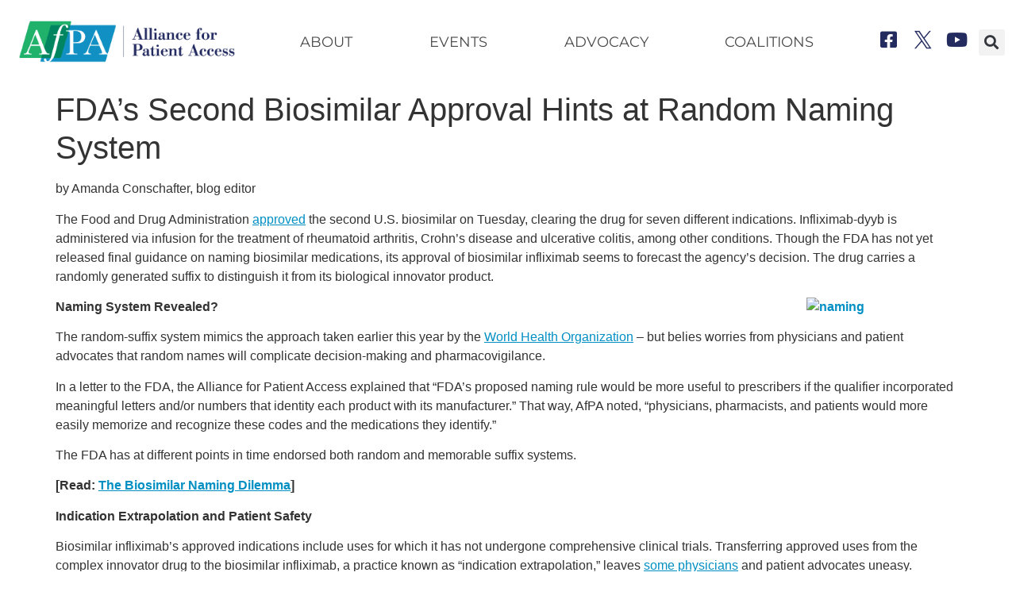

--- FILE ---
content_type: text/html; charset=UTF-8
request_url: https://allianceforpatientaccess.org/fdas-second-biosimilar-approval-hints-at-random-naming-system/
body_size: 18949
content:
<!doctype html>
<html lang="en-US">
<head>
	<meta charset="UTF-8">
	<meta name="viewport" content="width=device-width, initial-scale=1">
	<link rel="profile" href="https://gmpg.org/xfn/11">
	<!-- Google Tag Manager -->
<script type="8727c959392daf18a3269ab9-text/javascript">(function(w,d,s,l,i){w[l]=w[l]||[];w[l].push({'gtm.start':
new Date().getTime(),event:'gtm.js'});var f=d.getElementsByTagName(s)[0],
j=d.createElement(s),dl=l!='dataLayer'?'&l='+l:'';j.async=true;j.src=
'https://www.googletagmanager.com/gtm.js?id='+i+dl;f.parentNode.insertBefore(j,f);
})(window,document,'script','dataLayer','GTM-MF49DQXC');</script>
<!-- End Google Tag Manager -->
	<meta name='robots' content='index, follow, max-image-preview:large, max-snippet:-1, max-video-preview:-1' />

	<!-- This site is optimized with the Yoast SEO plugin v26.5 - https://yoast.com/wordpress/plugins/seo/ -->
	<title>FDA’s Second Biosimilar Approval Hints at Random Naming System - Alliance for Patient Access</title>
	<link rel="canonical" href="https://allianceforpatientaccess.org/fdas-second-biosimilar-approval-hints-at-random-naming-system/" />
	<meta property="og:locale" content="en_US" />
	<meta property="og:type" content="article" />
	<meta property="og:title" content="FDA’s Second Biosimilar Approval Hints at Random Naming System - Alliance for Patient Access" />
	<meta property="og:description" content="The Food and Drug Administration approved the second U.S. biosimilar on Tuesday, clearing the drug for seven different indications." />
	<meta property="og:url" content="https://allianceforpatientaccess.org/fdas-second-biosimilar-approval-hints-at-random-naming-system/" />
	<meta property="og:site_name" content="Alliance for Patient Access" />
	<meta property="article:published_time" content="2016-04-06T21:04:41+00:00" />
	<meta property="og:image" content="http://1yh21u3cjptv3xjder1dco9mx5s-wpengine.netdna-ssl.com/wp-content/uploads/2016/04/Screen-Shot-2016-04-04-at-1.47.57-PM-194x300.png" />
	<meta name="author" content="alliance_c0s5726i" />
	<meta name="twitter:card" content="summary_large_image" />
	<meta name="twitter:label1" content="Written by" />
	<meta name="twitter:data1" content="alliance_c0s5726i" />
	<meta name="twitter:label2" content="Est. reading time" />
	<meta name="twitter:data2" content="3 minutes" />
	<script type="application/ld+json" class="yoast-schema-graph">{"@context":"https://schema.org","@graph":[{"@type":"Article","@id":"https://allianceforpatientaccess.org/fdas-second-biosimilar-approval-hints-at-random-naming-system/#article","isPartOf":{"@id":"https://allianceforpatientaccess.org/fdas-second-biosimilar-approval-hints-at-random-naming-system/"},"author":{"name":"alliance_c0s5726i","@id":"https://allianceforpatientaccess.org/#/schema/person/d49093621da1f5b1f1bdd3fbbc19fe0f"},"headline":"FDA’s Second Biosimilar Approval Hints at Random Naming System","datePublished":"2016-04-06T21:04:41+00:00","mainEntityOfPage":{"@id":"https://allianceforpatientaccess.org/fdas-second-biosimilar-approval-hints-at-random-naming-system/"},"wordCount":511,"commentCount":0,"publisher":{"@id":"https://allianceforpatientaccess.org/#organization"},"image":{"@id":"https://allianceforpatientaccess.org/fdas-second-biosimilar-approval-hints-at-random-naming-system/#primaryimage"},"thumbnailUrl":"http://1yh21u3cjptv3xjder1dco9mx5s-wpengine.netdna-ssl.com/wp-content/uploads/2016/04/Screen-Shot-2016-04-04-at-1.47.57-PM-194x300.png","keywords":["Biologics|Regulatory Issues"],"articleSection":["Blog"],"inLanguage":"en-US","potentialAction":[{"@type":"CommentAction","name":"Comment","target":["https://allianceforpatientaccess.org/fdas-second-biosimilar-approval-hints-at-random-naming-system/#respond"]}]},{"@type":"WebPage","@id":"https://allianceforpatientaccess.org/fdas-second-biosimilar-approval-hints-at-random-naming-system/","url":"https://allianceforpatientaccess.org/fdas-second-biosimilar-approval-hints-at-random-naming-system/","name":"FDA’s Second Biosimilar Approval Hints at Random Naming System - Alliance for Patient Access","isPartOf":{"@id":"https://allianceforpatientaccess.org/#website"},"primaryImageOfPage":{"@id":"https://allianceforpatientaccess.org/fdas-second-biosimilar-approval-hints-at-random-naming-system/#primaryimage"},"image":{"@id":"https://allianceforpatientaccess.org/fdas-second-biosimilar-approval-hints-at-random-naming-system/#primaryimage"},"thumbnailUrl":"http://1yh21u3cjptv3xjder1dco9mx5s-wpengine.netdna-ssl.com/wp-content/uploads/2016/04/Screen-Shot-2016-04-04-at-1.47.57-PM-194x300.png","datePublished":"2016-04-06T21:04:41+00:00","breadcrumb":{"@id":"https://allianceforpatientaccess.org/fdas-second-biosimilar-approval-hints-at-random-naming-system/#breadcrumb"},"inLanguage":"en-US","potentialAction":[{"@type":"ReadAction","target":["https://allianceforpatientaccess.org/fdas-second-biosimilar-approval-hints-at-random-naming-system/"]}]},{"@type":"ImageObject","inLanguage":"en-US","@id":"https://allianceforpatientaccess.org/fdas-second-biosimilar-approval-hints-at-random-naming-system/#primaryimage","url":"http://1yh21u3cjptv3xjder1dco9mx5s-wpengine.netdna-ssl.com/wp-content/uploads/2016/04/Screen-Shot-2016-04-04-at-1.47.57-PM-194x300.png","contentUrl":"http://1yh21u3cjptv3xjder1dco9mx5s-wpengine.netdna-ssl.com/wp-content/uploads/2016/04/Screen-Shot-2016-04-04-at-1.47.57-PM-194x300.png"},{"@type":"BreadcrumbList","@id":"https://allianceforpatientaccess.org/fdas-second-biosimilar-approval-hints-at-random-naming-system/#breadcrumb","itemListElement":[{"@type":"ListItem","position":1,"name":"Home","item":"https://allianceforpatientaccess.org/"},{"@type":"ListItem","position":2,"name":"FDA’s Second Biosimilar Approval Hints at Random Naming System"}]},{"@type":"WebSite","@id":"https://allianceforpatientaccess.org/#website","url":"https://allianceforpatientaccess.org/","name":"Alliance for Patient Access","description":"","publisher":{"@id":"https://allianceforpatientaccess.org/#organization"},"potentialAction":[{"@type":"SearchAction","target":{"@type":"EntryPoint","urlTemplate":"https://allianceforpatientaccess.org/?s={search_term_string}"},"query-input":{"@type":"PropertyValueSpecification","valueRequired":true,"valueName":"search_term_string"}}],"inLanguage":"en-US"},{"@type":"Organization","@id":"https://allianceforpatientaccess.org/#organization","name":"Alliance for Patient Access","url":"https://allianceforpatientaccess.org/","logo":{"@type":"ImageObject","inLanguage":"en-US","@id":"https://allianceforpatientaccess.org/#/schema/logo/image/","url":"https://allianceforpatientaccess.org/wp-content/uploads/2023/04/logo.png","contentUrl":"https://allianceforpatientaccess.org/wp-content/uploads/2023/04/logo.png","width":390,"height":112,"caption":"Alliance for Patient Access"},"image":{"@id":"https://allianceforpatientaccess.org/#/schema/logo/image/"}},{"@type":"Person","@id":"https://allianceforpatientaccess.org/#/schema/person/d49093621da1f5b1f1bdd3fbbc19fe0f","name":"alliance_c0s5726i","image":{"@type":"ImageObject","inLanguage":"en-US","@id":"https://allianceforpatientaccess.org/#/schema/person/image/","url":"https://secure.gravatar.com/avatar/5ab0565d9bf5576e169bc19e95babde494fa33fc0ac666fa35587f94a3704f21?s=96&d=mm&r=g","contentUrl":"https://secure.gravatar.com/avatar/5ab0565d9bf5576e169bc19e95babde494fa33fc0ac666fa35587f94a3704f21?s=96&d=mm&r=g","caption":"alliance_c0s5726i"},"url":"https://allianceforpatientaccess.org/author/alliance_c0s5726i/"}]}</script>
	<!-- / Yoast SEO plugin. -->


<link rel="alternate" type="application/rss+xml" title="Alliance for Patient Access &raquo; Feed" href="https://allianceforpatientaccess.org/feed/" />
<link rel="alternate" type="application/rss+xml" title="Alliance for Patient Access &raquo; Comments Feed" href="https://allianceforpatientaccess.org/comments/feed/" />
<link rel="alternate" type="application/rss+xml" title="Alliance for Patient Access &raquo; FDA’s Second Biosimilar Approval Hints at Random Naming System Comments Feed" href="https://allianceforpatientaccess.org/fdas-second-biosimilar-approval-hints-at-random-naming-system/feed/" />
<link rel="alternate" title="oEmbed (JSON)" type="application/json+oembed" href="https://allianceforpatientaccess.org/wp-json/oembed/1.0/embed?url=https%3A%2F%2Fallianceforpatientaccess.org%2Ffdas-second-biosimilar-approval-hints-at-random-naming-system%2F" />
<link rel="alternate" title="oEmbed (XML)" type="text/xml+oembed" href="https://allianceforpatientaccess.org/wp-json/oembed/1.0/embed?url=https%3A%2F%2Fallianceforpatientaccess.org%2Ffdas-second-biosimilar-approval-hints-at-random-naming-system%2F&#038;format=xml" />
<style id='wp-img-auto-sizes-contain-inline-css'>
img:is([sizes=auto i],[sizes^="auto," i]){contain-intrinsic-size:3000px 1500px}
/*# sourceURL=wp-img-auto-sizes-contain-inline-css */
</style>
<style id='wp-emoji-styles-inline-css'>

	img.wp-smiley, img.emoji {
		display: inline !important;
		border: none !important;
		box-shadow: none !important;
		height: 1em !important;
		width: 1em !important;
		margin: 0 0.07em !important;
		vertical-align: -0.1em !important;
		background: none !important;
		padding: 0 !important;
	}
/*# sourceURL=wp-emoji-styles-inline-css */
</style>
<link rel='stylesheet' id='wp-block-library-css' href='https://allianceforpatientaccess.org/wp-includes/css/dist/block-library/style.min.css?ver=6.9' media='all' />
<style id='global-styles-inline-css'>
:root{--wp--preset--aspect-ratio--square: 1;--wp--preset--aspect-ratio--4-3: 4/3;--wp--preset--aspect-ratio--3-4: 3/4;--wp--preset--aspect-ratio--3-2: 3/2;--wp--preset--aspect-ratio--2-3: 2/3;--wp--preset--aspect-ratio--16-9: 16/9;--wp--preset--aspect-ratio--9-16: 9/16;--wp--preset--color--black: #000000;--wp--preset--color--cyan-bluish-gray: #abb8c3;--wp--preset--color--white: #ffffff;--wp--preset--color--pale-pink: #f78da7;--wp--preset--color--vivid-red: #cf2e2e;--wp--preset--color--luminous-vivid-orange: #ff6900;--wp--preset--color--luminous-vivid-amber: #fcb900;--wp--preset--color--light-green-cyan: #7bdcb5;--wp--preset--color--vivid-green-cyan: #00d084;--wp--preset--color--pale-cyan-blue: #8ed1fc;--wp--preset--color--vivid-cyan-blue: #0693e3;--wp--preset--color--vivid-purple: #9b51e0;--wp--preset--gradient--vivid-cyan-blue-to-vivid-purple: linear-gradient(135deg,rgb(6,147,227) 0%,rgb(155,81,224) 100%);--wp--preset--gradient--light-green-cyan-to-vivid-green-cyan: linear-gradient(135deg,rgb(122,220,180) 0%,rgb(0,208,130) 100%);--wp--preset--gradient--luminous-vivid-amber-to-luminous-vivid-orange: linear-gradient(135deg,rgb(252,185,0) 0%,rgb(255,105,0) 100%);--wp--preset--gradient--luminous-vivid-orange-to-vivid-red: linear-gradient(135deg,rgb(255,105,0) 0%,rgb(207,46,46) 100%);--wp--preset--gradient--very-light-gray-to-cyan-bluish-gray: linear-gradient(135deg,rgb(238,238,238) 0%,rgb(169,184,195) 100%);--wp--preset--gradient--cool-to-warm-spectrum: linear-gradient(135deg,rgb(74,234,220) 0%,rgb(151,120,209) 20%,rgb(207,42,186) 40%,rgb(238,44,130) 60%,rgb(251,105,98) 80%,rgb(254,248,76) 100%);--wp--preset--gradient--blush-light-purple: linear-gradient(135deg,rgb(255,206,236) 0%,rgb(152,150,240) 100%);--wp--preset--gradient--blush-bordeaux: linear-gradient(135deg,rgb(254,205,165) 0%,rgb(254,45,45) 50%,rgb(107,0,62) 100%);--wp--preset--gradient--luminous-dusk: linear-gradient(135deg,rgb(255,203,112) 0%,rgb(199,81,192) 50%,rgb(65,88,208) 100%);--wp--preset--gradient--pale-ocean: linear-gradient(135deg,rgb(255,245,203) 0%,rgb(182,227,212) 50%,rgb(51,167,181) 100%);--wp--preset--gradient--electric-grass: linear-gradient(135deg,rgb(202,248,128) 0%,rgb(113,206,126) 100%);--wp--preset--gradient--midnight: linear-gradient(135deg,rgb(2,3,129) 0%,rgb(40,116,252) 100%);--wp--preset--font-size--small: 13px;--wp--preset--font-size--medium: 20px;--wp--preset--font-size--large: 36px;--wp--preset--font-size--x-large: 42px;--wp--preset--spacing--20: 0.44rem;--wp--preset--spacing--30: 0.67rem;--wp--preset--spacing--40: 1rem;--wp--preset--spacing--50: 1.5rem;--wp--preset--spacing--60: 2.25rem;--wp--preset--spacing--70: 3.38rem;--wp--preset--spacing--80: 5.06rem;--wp--preset--shadow--natural: 6px 6px 9px rgba(0, 0, 0, 0.2);--wp--preset--shadow--deep: 12px 12px 50px rgba(0, 0, 0, 0.4);--wp--preset--shadow--sharp: 6px 6px 0px rgba(0, 0, 0, 0.2);--wp--preset--shadow--outlined: 6px 6px 0px -3px rgb(255, 255, 255), 6px 6px rgb(0, 0, 0);--wp--preset--shadow--crisp: 6px 6px 0px rgb(0, 0, 0);}:root { --wp--style--global--content-size: 800px;--wp--style--global--wide-size: 1200px; }:where(body) { margin: 0; }.wp-site-blocks > .alignleft { float: left; margin-right: 2em; }.wp-site-blocks > .alignright { float: right; margin-left: 2em; }.wp-site-blocks > .aligncenter { justify-content: center; margin-left: auto; margin-right: auto; }:where(.wp-site-blocks) > * { margin-block-start: 24px; margin-block-end: 0; }:where(.wp-site-blocks) > :first-child { margin-block-start: 0; }:where(.wp-site-blocks) > :last-child { margin-block-end: 0; }:root { --wp--style--block-gap: 24px; }:root :where(.is-layout-flow) > :first-child{margin-block-start: 0;}:root :where(.is-layout-flow) > :last-child{margin-block-end: 0;}:root :where(.is-layout-flow) > *{margin-block-start: 24px;margin-block-end: 0;}:root :where(.is-layout-constrained) > :first-child{margin-block-start: 0;}:root :where(.is-layout-constrained) > :last-child{margin-block-end: 0;}:root :where(.is-layout-constrained) > *{margin-block-start: 24px;margin-block-end: 0;}:root :where(.is-layout-flex){gap: 24px;}:root :where(.is-layout-grid){gap: 24px;}.is-layout-flow > .alignleft{float: left;margin-inline-start: 0;margin-inline-end: 2em;}.is-layout-flow > .alignright{float: right;margin-inline-start: 2em;margin-inline-end: 0;}.is-layout-flow > .aligncenter{margin-left: auto !important;margin-right: auto !important;}.is-layout-constrained > .alignleft{float: left;margin-inline-start: 0;margin-inline-end: 2em;}.is-layout-constrained > .alignright{float: right;margin-inline-start: 2em;margin-inline-end: 0;}.is-layout-constrained > .aligncenter{margin-left: auto !important;margin-right: auto !important;}.is-layout-constrained > :where(:not(.alignleft):not(.alignright):not(.alignfull)){max-width: var(--wp--style--global--content-size);margin-left: auto !important;margin-right: auto !important;}.is-layout-constrained > .alignwide{max-width: var(--wp--style--global--wide-size);}body .is-layout-flex{display: flex;}.is-layout-flex{flex-wrap: wrap;align-items: center;}.is-layout-flex > :is(*, div){margin: 0;}body .is-layout-grid{display: grid;}.is-layout-grid > :is(*, div){margin: 0;}body{padding-top: 0px;padding-right: 0px;padding-bottom: 0px;padding-left: 0px;}a:where(:not(.wp-element-button)){text-decoration: underline;}:root :where(.wp-element-button, .wp-block-button__link){background-color: #32373c;border-width: 0;color: #fff;font-family: inherit;font-size: inherit;font-style: inherit;font-weight: inherit;letter-spacing: inherit;line-height: inherit;padding-top: calc(0.667em + 2px);padding-right: calc(1.333em + 2px);padding-bottom: calc(0.667em + 2px);padding-left: calc(1.333em + 2px);text-decoration: none;text-transform: inherit;}.has-black-color{color: var(--wp--preset--color--black) !important;}.has-cyan-bluish-gray-color{color: var(--wp--preset--color--cyan-bluish-gray) !important;}.has-white-color{color: var(--wp--preset--color--white) !important;}.has-pale-pink-color{color: var(--wp--preset--color--pale-pink) !important;}.has-vivid-red-color{color: var(--wp--preset--color--vivid-red) !important;}.has-luminous-vivid-orange-color{color: var(--wp--preset--color--luminous-vivid-orange) !important;}.has-luminous-vivid-amber-color{color: var(--wp--preset--color--luminous-vivid-amber) !important;}.has-light-green-cyan-color{color: var(--wp--preset--color--light-green-cyan) !important;}.has-vivid-green-cyan-color{color: var(--wp--preset--color--vivid-green-cyan) !important;}.has-pale-cyan-blue-color{color: var(--wp--preset--color--pale-cyan-blue) !important;}.has-vivid-cyan-blue-color{color: var(--wp--preset--color--vivid-cyan-blue) !important;}.has-vivid-purple-color{color: var(--wp--preset--color--vivid-purple) !important;}.has-black-background-color{background-color: var(--wp--preset--color--black) !important;}.has-cyan-bluish-gray-background-color{background-color: var(--wp--preset--color--cyan-bluish-gray) !important;}.has-white-background-color{background-color: var(--wp--preset--color--white) !important;}.has-pale-pink-background-color{background-color: var(--wp--preset--color--pale-pink) !important;}.has-vivid-red-background-color{background-color: var(--wp--preset--color--vivid-red) !important;}.has-luminous-vivid-orange-background-color{background-color: var(--wp--preset--color--luminous-vivid-orange) !important;}.has-luminous-vivid-amber-background-color{background-color: var(--wp--preset--color--luminous-vivid-amber) !important;}.has-light-green-cyan-background-color{background-color: var(--wp--preset--color--light-green-cyan) !important;}.has-vivid-green-cyan-background-color{background-color: var(--wp--preset--color--vivid-green-cyan) !important;}.has-pale-cyan-blue-background-color{background-color: var(--wp--preset--color--pale-cyan-blue) !important;}.has-vivid-cyan-blue-background-color{background-color: var(--wp--preset--color--vivid-cyan-blue) !important;}.has-vivid-purple-background-color{background-color: var(--wp--preset--color--vivid-purple) !important;}.has-black-border-color{border-color: var(--wp--preset--color--black) !important;}.has-cyan-bluish-gray-border-color{border-color: var(--wp--preset--color--cyan-bluish-gray) !important;}.has-white-border-color{border-color: var(--wp--preset--color--white) !important;}.has-pale-pink-border-color{border-color: var(--wp--preset--color--pale-pink) !important;}.has-vivid-red-border-color{border-color: var(--wp--preset--color--vivid-red) !important;}.has-luminous-vivid-orange-border-color{border-color: var(--wp--preset--color--luminous-vivid-orange) !important;}.has-luminous-vivid-amber-border-color{border-color: var(--wp--preset--color--luminous-vivid-amber) !important;}.has-light-green-cyan-border-color{border-color: var(--wp--preset--color--light-green-cyan) !important;}.has-vivid-green-cyan-border-color{border-color: var(--wp--preset--color--vivid-green-cyan) !important;}.has-pale-cyan-blue-border-color{border-color: var(--wp--preset--color--pale-cyan-blue) !important;}.has-vivid-cyan-blue-border-color{border-color: var(--wp--preset--color--vivid-cyan-blue) !important;}.has-vivid-purple-border-color{border-color: var(--wp--preset--color--vivid-purple) !important;}.has-vivid-cyan-blue-to-vivid-purple-gradient-background{background: var(--wp--preset--gradient--vivid-cyan-blue-to-vivid-purple) !important;}.has-light-green-cyan-to-vivid-green-cyan-gradient-background{background: var(--wp--preset--gradient--light-green-cyan-to-vivid-green-cyan) !important;}.has-luminous-vivid-amber-to-luminous-vivid-orange-gradient-background{background: var(--wp--preset--gradient--luminous-vivid-amber-to-luminous-vivid-orange) !important;}.has-luminous-vivid-orange-to-vivid-red-gradient-background{background: var(--wp--preset--gradient--luminous-vivid-orange-to-vivid-red) !important;}.has-very-light-gray-to-cyan-bluish-gray-gradient-background{background: var(--wp--preset--gradient--very-light-gray-to-cyan-bluish-gray) !important;}.has-cool-to-warm-spectrum-gradient-background{background: var(--wp--preset--gradient--cool-to-warm-spectrum) !important;}.has-blush-light-purple-gradient-background{background: var(--wp--preset--gradient--blush-light-purple) !important;}.has-blush-bordeaux-gradient-background{background: var(--wp--preset--gradient--blush-bordeaux) !important;}.has-luminous-dusk-gradient-background{background: var(--wp--preset--gradient--luminous-dusk) !important;}.has-pale-ocean-gradient-background{background: var(--wp--preset--gradient--pale-ocean) !important;}.has-electric-grass-gradient-background{background: var(--wp--preset--gradient--electric-grass) !important;}.has-midnight-gradient-background{background: var(--wp--preset--gradient--midnight) !important;}.has-small-font-size{font-size: var(--wp--preset--font-size--small) !important;}.has-medium-font-size{font-size: var(--wp--preset--font-size--medium) !important;}.has-large-font-size{font-size: var(--wp--preset--font-size--large) !important;}.has-x-large-font-size{font-size: var(--wp--preset--font-size--x-large) !important;}
/*# sourceURL=global-styles-inline-css */
</style>

<link rel='stylesheet' id='hello-elementor-css' href='https://allianceforpatientaccess.org/wp-content/themes/hello-elementor/assets/css/reset.css?ver=3.4.5' media='all' />
<link rel='stylesheet' id='hello-elementor-theme-style-css' href='https://allianceforpatientaccess.org/wp-content/themes/hello-elementor/assets/css/theme.css?ver=3.4.5' media='all' />
<link rel='stylesheet' id='hello-elementor-header-footer-css' href='https://allianceforpatientaccess.org/wp-content/themes/hello-elementor/assets/css/header-footer.css?ver=3.4.5' media='all' />
<link rel='stylesheet' id='elementor-frontend-css' href='https://allianceforpatientaccess.org/wp-content/plugins/elementor/assets/css/frontend.min.css?ver=3.31.5' media='all' />
<link rel='stylesheet' id='elementor-post-4-css' href='https://allianceforpatientaccess.org/wp-content/uploads/elementor/css/post-4.css?ver=1766348662' media='all' />
<link rel='stylesheet' id='widget-image-css' href='https://allianceforpatientaccess.org/wp-content/plugins/elementor/assets/css/widget-image.min.css?ver=3.31.5' media='all' />
<link rel='stylesheet' id='widget-nav-menu-css' href='https://allianceforpatientaccess.org/wp-content/plugins/elementor-pro/assets/css/widget-nav-menu.min.css?ver=3.30.1' media='all' />
<link rel='stylesheet' id='widget-social-icons-css' href='https://allianceforpatientaccess.org/wp-content/plugins/elementor/assets/css/widget-social-icons.min.css?ver=3.31.5' media='all' />
<link rel='stylesheet' id='e-apple-webkit-css' href='https://allianceforpatientaccess.org/wp-content/plugins/elementor/assets/css/conditionals/apple-webkit.min.css?ver=3.31.5' media='all' />
<link rel='stylesheet' id='widget-search-form-css' href='https://allianceforpatientaccess.org/wp-content/plugins/elementor-pro/assets/css/widget-search-form.min.css?ver=3.30.1' media='all' />
<link rel='stylesheet' id='elementor-icons-shared-0-css' href='https://allianceforpatientaccess.org/wp-content/plugins/elementor/assets/lib/font-awesome/css/fontawesome.min.css?ver=5.15.3' media='all' />
<link rel='stylesheet' id='elementor-icons-fa-solid-css' href='https://allianceforpatientaccess.org/wp-content/plugins/elementor/assets/lib/font-awesome/css/solid.min.css?ver=5.15.3' media='all' />
<link rel='stylesheet' id='elementor-icons-css' href='https://allianceforpatientaccess.org/wp-content/plugins/elementor/assets/lib/eicons/css/elementor-icons.min.css?ver=5.43.0' media='all' />
<link rel='stylesheet' id='elementor-post-202-css' href='https://allianceforpatientaccess.org/wp-content/uploads/elementor/css/post-202.css?ver=1766348662' media='all' />
<link rel='stylesheet' id='elementor-post-233-css' href='https://allianceforpatientaccess.org/wp-content/uploads/elementor/css/post-233.css?ver=1766348662' media='all' />
<link rel='stylesheet' id='hello-elementor-child-style-css' href='https://allianceforpatientaccess.org/wp-content/themes/hello-theme-child-master/style.css?ver=1.0.0' media='all' />
<link rel='stylesheet' id='elementor-gf-local-montserrat-css' href='https://allianceforpatientaccess.org/wp-content/uploads/elementor/google-fonts/css/montserrat.css?ver=1750099176' media='all' />
<link rel='stylesheet' id='elementor-icons-fa-brands-css' href='https://allianceforpatientaccess.org/wp-content/plugins/elementor/assets/lib/font-awesome/css/brands.min.css?ver=5.15.3' media='all' />
<link rel='stylesheet' id='elementor-icons-twitter_x-css' href='https://allianceforpatientaccess.org/wp-content/uploads/elementor/custom-icons/twitter_x/css/twitter_x.css?ver=1.0.0' media='all' />
<script src="https://allianceforpatientaccess.org/wp-includes/js/jquery/jquery.min.js?ver=3.7.1" id="jquery-core-js" type="8727c959392daf18a3269ab9-text/javascript"></script>
<script src="https://allianceforpatientaccess.org/wp-includes/js/jquery/jquery-migrate.min.js?ver=3.4.1" id="jquery-migrate-js" type="8727c959392daf18a3269ab9-text/javascript"></script>
<link rel="https://api.w.org/" href="https://allianceforpatientaccess.org/wp-json/" /><link rel="alternate" title="JSON" type="application/json" href="https://allianceforpatientaccess.org/wp-json/wp/v2/posts/3935" /><link rel="EditURI" type="application/rsd+xml" title="RSD" href="https://allianceforpatientaccess.org/xmlrpc.php?rsd" />
<meta name="generator" content="WordPress 6.9" />
<link rel='shortlink' href='https://allianceforpatientaccess.org/?p=3935' />
<meta name="description" content="The Food and Drug Administration approved the second U.S. biosimilar on Tuesday, clearing the drug for seven different indications.">
<meta name="generator" content="Elementor 3.31.5; features: additional_custom_breakpoints, e_element_cache; settings: css_print_method-external, google_font-enabled, font_display-swap">
<!-- Google tag (gtag.js) --> <script async src=https://www.googletagmanager.com/gtag/js?id=G-TJGX9RPLLL type="8727c959392daf18a3269ab9-text/javascript"></script> <script type="8727c959392daf18a3269ab9-text/javascript"> window.dataLayer = window.dataLayer || []; function gtag(){dataLayer.push(arguments);} gtag('js', new Date()); gtag('config', 'G-TJGX9RPLLL'); </script>
			<style>
				.e-con.e-parent:nth-of-type(n+4):not(.e-lazyloaded):not(.e-no-lazyload),
				.e-con.e-parent:nth-of-type(n+4):not(.e-lazyloaded):not(.e-no-lazyload) * {
					background-image: none !important;
				}
				@media screen and (max-height: 1024px) {
					.e-con.e-parent:nth-of-type(n+3):not(.e-lazyloaded):not(.e-no-lazyload),
					.e-con.e-parent:nth-of-type(n+3):not(.e-lazyloaded):not(.e-no-lazyload) * {
						background-image: none !important;
					}
				}
				@media screen and (max-height: 640px) {
					.e-con.e-parent:nth-of-type(n+2):not(.e-lazyloaded):not(.e-no-lazyload),
					.e-con.e-parent:nth-of-type(n+2):not(.e-lazyloaded):not(.e-no-lazyload) * {
						background-image: none !important;
					}
				}
			</style>
			<link rel="icon" href="https://allianceforpatientaccess.org/wp-content/uploads/2023/04/favicon-32x32-1.png" sizes="32x32" />
<link rel="icon" href="https://allianceforpatientaccess.org/wp-content/uploads/2023/04/favicon-32x32-1.png" sizes="192x192" />
<link rel="apple-touch-icon" href="https://allianceforpatientaccess.org/wp-content/uploads/2023/04/favicon-32x32-1.png" />
<meta name="msapplication-TileImage" content="https://allianceforpatientaccess.org/wp-content/uploads/2023/04/favicon-32x32-1.png" />
		<style id="wp-custom-css">
			.home_slider .elementor--v-position-middle .swiper-slide-inner {
    align-items: end;
}
.home_slider .elementor--h-position-center .swiper-slide-inner {
    justify-content: flex-start;
}
.home_slider a.elementor-button{
	background: #0390c4 !important;
    border-radius: 5px
}
.elementor-location-footer{
	-webkit-clip-path: polygon(0 100px,100% 0,100% 100%,0 100%);
    clip-path: polygon(0 100px,100% 0,100% 100%,0 100%);
    margin-top: -100px;
}
.resource-wrap{
	  display: flex;
    justify-content: center;
	flex-wrap: wrap;
}
.resource-wrap .item{
	width: 350px;
	margin: 10px;
    background: #fff;
}
.resource-wrap .item>div{
	padding: 10px;
}
.resource-actions{
	text-align: center;
	    margin-top: 25px;
}
.resource-actions>button{
	margin: 0 20px;
	background:#008fc3;
	border-color: #008fc3;
	color: #fff;
}
.elementor-nav-menu__align-justify .elementor-nav-menu--layout-horizontal .elementor-nav-menu>li>a {
    font-size: 1.125rem;
    font-weight: inherit;
    color: #4a4a4a;
	    text-transform: uppercase;

}
.elementor-widget-nav-menu .elementor-nav-menu--main .elementor-item.elementor-item-active{
	color: #4a4a4a;
}
.elementor-widget-nav-menu .elementor-nav-menu--main .elementor-item:hover{
	color: #4a4a4a;
}
.content {
    color: #242b5f;
}
.img, .lazy{
	filter: blur(100px);
	transition: 0.1s linear;
}
.elementor-editor-active img, .elementor-editor-active .lazy, img.loaded, .lazy.loaded, img.unlazy{
	filter: unset;
}
.home_slider .elementor-widget-image .elementor-widget-container{
	overflow: hidden;
}
.home_slider .elementor-widget-container>img{
	min-width: 114%;
	margin-left: -7%
}
.my-5 {
    margin-top: 1.25rem;
    margin-bottom: 1.25rem;
}
.my-5>p{
	margin:0;
}
.post-policy-wrapper{
padding-left: 25px;
}
.post-policy-wrapper .tab>span{
	font-size: 1.3em;
	padding-right: 10px;
	font-weight: 600;
  color: rgb(40, 47, 93);
  cursor: pointer;
}
.post-policy-wrapper .results{
	margin-top: 10px;
}
.post-policy-wrapper .results .item{
	margin-bottom: 15px;
}
.post-policy-wrapper .results .item h6{
	padding: 10px 0;
	margin: 0;
}
		</style>
		<link rel='stylesheet' id='yikes-inc-easy-mailchimp-public-styles-css' href='https://allianceforpatientaccess.org/wp-content/plugins/yikes-inc-easy-mailchimp-extender/public/css/yikes-inc-easy-mailchimp-extender-public.min.css?ver=6.9' media='all' />
</head>
<body class="wp-singular post-template-default single single-post postid-3935 single-format-standard wp-custom-logo wp-embed-responsive wp-theme-hello-elementor wp-child-theme-hello-theme-child-master hello-elementor-default elementor-default elementor-kit-4">


<a class="skip-link screen-reader-text" href="#content">Skip to content</a>

		<div data-elementor-type="header" data-elementor-id="202" class="elementor elementor-202 elementor-location-header" data-elementor-post-type="elementor_library">
					<section class="elementor-section elementor-top-section elementor-element elementor-element-d00c438 elementor-section-content-middle elementor-hidden-tablet elementor-hidden-mobile elementor-section-boxed elementor-section-height-default elementor-section-height-default" data-id="d00c438" data-element_type="section">
						<div class="elementor-container elementor-column-gap-default">
					<div class="elementor-column elementor-col-33 elementor-top-column elementor-element elementor-element-b602322" data-id="b602322" data-element_type="column">
			<div class="elementor-widget-wrap elementor-element-populated">
						<div class="elementor-element elementor-element-3100816 elementor-widget elementor-widget-theme-site-logo elementor-widget-image" data-id="3100816" data-element_type="widget" data-widget_type="theme-site-logo.default">
				<div class="elementor-widget-container">
											<a href="https://allianceforpatientaccess.org">
			<img width="390" height="112" src="https://allianceforpatientaccess.org/wp-content/uploads/2023/04/logo.png" class="attachment-full size-full wp-image-19" alt="" srcset="https://allianceforpatientaccess.org/wp-content/uploads/2023/04/logo.png 390w, https://allianceforpatientaccess.org/wp-content/uploads/2023/04/logo-300x86.png 300w" sizes="(max-width: 390px) 100vw, 390px" />				</a>
											</div>
				</div>
					</div>
		</div>
				<div class="elementor-column elementor-col-33 elementor-top-column elementor-element elementor-element-07886a4" data-id="07886a4" data-element_type="column">
			<div class="elementor-widget-wrap elementor-element-populated">
						<div class="elementor-element elementor-element-d1acdeb elementor-nav-menu__align-justify elementor-nav-menu--stretch elementor-nav-menu__text-align-center elementor-nav-menu--dropdown-tablet elementor-nav-menu--toggle elementor-nav-menu--burger elementor-widget elementor-widget-nav-menu" data-id="d1acdeb" data-element_type="widget" data-settings="{&quot;full_width&quot;:&quot;stretch&quot;,&quot;layout&quot;:&quot;horizontal&quot;,&quot;submenu_icon&quot;:{&quot;value&quot;:&quot;&lt;i class=\&quot;fas fa-caret-down\&quot;&gt;&lt;\/i&gt;&quot;,&quot;library&quot;:&quot;fa-solid&quot;},&quot;toggle&quot;:&quot;burger&quot;}" data-widget_type="nav-menu.default">
				<div class="elementor-widget-container">
								<nav aria-label="Menu" class="elementor-nav-menu--main elementor-nav-menu__container elementor-nav-menu--layout-horizontal e--pointer-none">
				<ul id="menu-1-d1acdeb" class="elementor-nav-menu"><li class="menu-item menu-item-type-post_type menu-item-object-page menu-item-53"><a href="https://allianceforpatientaccess.org/about/" class="elementor-item">About</a></li>
<li class="menu-item menu-item-type-post_type menu-item-object-page menu-item-52"><a href="https://allianceforpatientaccess.org/events/" class="elementor-item">Events</a></li>
<li class="menu-item menu-item-type-post_type menu-item-object-page menu-item-51"><a href="https://allianceforpatientaccess.org/advocacy/" class="elementor-item">Advocacy</a></li>
<li class="menu-item menu-item-type-post_type menu-item-object-page menu-item-50"><a href="https://allianceforpatientaccess.org/coalitions/" class="elementor-item">Coalitions</a></li>
</ul>			</nav>
					<div class="elementor-menu-toggle" role="button" tabindex="0" aria-label="Menu Toggle" aria-expanded="false">
			<i aria-hidden="true" role="presentation" class="elementor-menu-toggle__icon--open eicon-menu-bar"></i><i aria-hidden="true" role="presentation" class="elementor-menu-toggle__icon--close eicon-close"></i>		</div>
					<nav class="elementor-nav-menu--dropdown elementor-nav-menu__container" aria-hidden="true">
				<ul id="menu-2-d1acdeb" class="elementor-nav-menu"><li class="menu-item menu-item-type-post_type menu-item-object-page menu-item-53"><a href="https://allianceforpatientaccess.org/about/" class="elementor-item" tabindex="-1">About</a></li>
<li class="menu-item menu-item-type-post_type menu-item-object-page menu-item-52"><a href="https://allianceforpatientaccess.org/events/" class="elementor-item" tabindex="-1">Events</a></li>
<li class="menu-item menu-item-type-post_type menu-item-object-page menu-item-51"><a href="https://allianceforpatientaccess.org/advocacy/" class="elementor-item" tabindex="-1">Advocacy</a></li>
<li class="menu-item menu-item-type-post_type menu-item-object-page menu-item-50"><a href="https://allianceforpatientaccess.org/coalitions/" class="elementor-item" tabindex="-1">Coalitions</a></li>
</ul>			</nav>
						</div>
				</div>
					</div>
		</div>
				<div class="elementor-column elementor-col-33 elementor-top-column elementor-element elementor-element-7a87e6f" data-id="7a87e6f" data-element_type="column">
			<div class="elementor-widget-wrap elementor-element-populated">
						<div class="elementor-element elementor-element-293d48d elementor-shape-square elementor-widget__width-auto elementor-grid-0 elementor-widget elementor-widget-social-icons" data-id="293d48d" data-element_type="widget" data-widget_type="social-icons.default">
				<div class="elementor-widget-container">
							<div class="elementor-social-icons-wrapper elementor-grid" role="list">
							<span class="elementor-grid-item" role="listitem">
					<a class="elementor-icon elementor-social-icon elementor-social-icon-facebook-square elementor-repeater-item-49a4737" href="https://facebook.com/patientaccess" target="_blank">
						<span class="elementor-screen-only">Facebook-square</span>
						<i class="fab fa-facebook-square"></i>					</a>
				</span>
							<span class="elementor-grid-item" role="listitem">
					<a class="elementor-icon elementor-social-icon elementor-social-icon-icon-twitter-x elementor-repeater-item-db8ea97" href="https://x.com/patientaccess" target="_blank">
						<span class="elementor-screen-only">Icon-twitter-x</span>
						<i class="icon icon-twitter-x"></i>					</a>
				</span>
							<span class="elementor-grid-item" role="listitem">
					<a class="elementor-icon elementor-social-icon elementor-social-icon-youtube elementor-repeater-item-bfe2045" href="https://www.youtube.com/channel/UCnFUTFIj5E8jMNbmkZbiRMw" target="_blank">
						<span class="elementor-screen-only">Youtube</span>
						<i class="fab fa-youtube"></i>					</a>
				</span>
					</div>
						</div>
				</div>
				<div class="elementor-element elementor-element-aa0713b elementor-search-form--skin-full_screen elementor-widget__width-auto elementor-widget elementor-widget-search-form" data-id="aa0713b" data-element_type="widget" data-settings="{&quot;skin&quot;:&quot;full_screen&quot;}" data-widget_type="search-form.default">
				<div class="elementor-widget-container">
							<search role="search">
			<form class="elementor-search-form" action="https://allianceforpatientaccess.org" method="get">
												<div class="elementor-search-form__toggle" role="button" tabindex="0" aria-label="Search">
					<i aria-hidden="true" class="fas fa-search"></i>				</div>
								<div class="elementor-search-form__container">
					<label class="elementor-screen-only" for="elementor-search-form-aa0713b">Search</label>

					
					<input id="elementor-search-form-aa0713b" placeholder="Search..." class="elementor-search-form__input" type="search" name="s" value="">
					
					
										<div class="dialog-lightbox-close-button dialog-close-button" role="button" tabindex="0" aria-label="Close this search box.">
						<i aria-hidden="true" class="eicon-close"></i>					</div>
									</div>
			</form>
		</search>
						</div>
				</div>
					</div>
		</div>
					</div>
		</section>
				<section class="elementor-section elementor-top-section elementor-element elementor-element-ad47fb6 elementor-section-content-middle elementor-hidden-desktop elementor-section-boxed elementor-section-height-default elementor-section-height-default" data-id="ad47fb6" data-element_type="section">
						<div class="elementor-container elementor-column-gap-default">
					<div class="elementor-column elementor-col-50 elementor-top-column elementor-element elementor-element-7e68abe" data-id="7e68abe" data-element_type="column">
			<div class="elementor-widget-wrap elementor-element-populated">
						<div class="elementor-element elementor-element-84dd936 elementor-nav-menu__align-justify elementor-nav-menu--stretch elementor-nav-menu__text-align-center elementor-nav-menu--dropdown-tablet elementor-nav-menu--toggle elementor-nav-menu--burger elementor-widget elementor-widget-nav-menu" data-id="84dd936" data-element_type="widget" data-settings="{&quot;full_width&quot;:&quot;stretch&quot;,&quot;layout&quot;:&quot;horizontal&quot;,&quot;submenu_icon&quot;:{&quot;value&quot;:&quot;&lt;i class=\&quot;fas fa-caret-down\&quot;&gt;&lt;\/i&gt;&quot;,&quot;library&quot;:&quot;fa-solid&quot;},&quot;toggle&quot;:&quot;burger&quot;}" data-widget_type="nav-menu.default">
				<div class="elementor-widget-container">
								<nav aria-label="Menu" class="elementor-nav-menu--main elementor-nav-menu__container elementor-nav-menu--layout-horizontal e--pointer-none">
				<ul id="menu-1-84dd936" class="elementor-nav-menu"><li class="menu-item menu-item-type-post_type menu-item-object-page menu-item-53"><a href="https://allianceforpatientaccess.org/about/" class="elementor-item">About</a></li>
<li class="menu-item menu-item-type-post_type menu-item-object-page menu-item-52"><a href="https://allianceforpatientaccess.org/events/" class="elementor-item">Events</a></li>
<li class="menu-item menu-item-type-post_type menu-item-object-page menu-item-51"><a href="https://allianceforpatientaccess.org/advocacy/" class="elementor-item">Advocacy</a></li>
<li class="menu-item menu-item-type-post_type menu-item-object-page menu-item-50"><a href="https://allianceforpatientaccess.org/coalitions/" class="elementor-item">Coalitions</a></li>
</ul>			</nav>
					<div class="elementor-menu-toggle" role="button" tabindex="0" aria-label="Menu Toggle" aria-expanded="false">
			<i aria-hidden="true" role="presentation" class="elementor-menu-toggle__icon--open eicon-menu-bar"></i><i aria-hidden="true" role="presentation" class="elementor-menu-toggle__icon--close eicon-close"></i>		</div>
					<nav class="elementor-nav-menu--dropdown elementor-nav-menu__container" aria-hidden="true">
				<ul id="menu-2-84dd936" class="elementor-nav-menu"><li class="menu-item menu-item-type-post_type menu-item-object-page menu-item-53"><a href="https://allianceforpatientaccess.org/about/" class="elementor-item" tabindex="-1">About</a></li>
<li class="menu-item menu-item-type-post_type menu-item-object-page menu-item-52"><a href="https://allianceforpatientaccess.org/events/" class="elementor-item" tabindex="-1">Events</a></li>
<li class="menu-item menu-item-type-post_type menu-item-object-page menu-item-51"><a href="https://allianceforpatientaccess.org/advocacy/" class="elementor-item" tabindex="-1">Advocacy</a></li>
<li class="menu-item menu-item-type-post_type menu-item-object-page menu-item-50"><a href="https://allianceforpatientaccess.org/coalitions/" class="elementor-item" tabindex="-1">Coalitions</a></li>
</ul>			</nav>
						</div>
				</div>
					</div>
		</div>
				<div class="elementor-column elementor-col-50 elementor-top-column elementor-element elementor-element-c0f9b77" data-id="c0f9b77" data-element_type="column">
			<div class="elementor-widget-wrap elementor-element-populated">
						<div class="elementor-element elementor-element-4dcfce4 elementor-widget elementor-widget-theme-site-logo elementor-widget-image" data-id="4dcfce4" data-element_type="widget" data-widget_type="theme-site-logo.default">
				<div class="elementor-widget-container">
											<a href="https://allianceforpatientaccess.org">
			<img width="390" height="112" src="https://allianceforpatientaccess.org/wp-content/uploads/2023/04/logo.png" class="attachment-full size-full wp-image-19" alt="" srcset="https://allianceforpatientaccess.org/wp-content/uploads/2023/04/logo.png 390w, https://allianceforpatientaccess.org/wp-content/uploads/2023/04/logo-300x86.png 300w" sizes="(max-width: 390px) 100vw, 390px" />				</a>
											</div>
				</div>
					</div>
		</div>
					</div>
		</section>
				</div>
		
<main id="content" class="site-main post-3935 post type-post status-publish format-standard hentry category-blog tag-biologicsregulatory-issues" style="margin-bottom: 100px;">
		<header class="page-header">
		<h1 class="entry-title">FDA’s Second Biosimilar Approval Hints at Random Naming System</h1>	</header>
		<div class="page-content" style="min-height: 200px;">
		<p>by Amanda Conschafter, blog editor</p>
<p>The Food and Drug Administration <a href="http://www.fda.gov/NewsEvents/Newsroom/PressAnnouncements/ucm494227.htm">approved</a> the second U.S. biosimilar on Tuesday, clearing the drug for seven different indications. Infliximab-dyyb is administered via infusion for the treatment of rheumatoid arthritis, Crohn’s disease and ulcerative colitis, among other conditions. Though the FDA has not yet released final guidance on naming biosimilar medications, its approval of biosimilar infliximab seems to forecast the agency’s decision. The drug carries a randomly generated suffix to distinguish it from its biological innovator product.</p>
<p><strong>Naming System Revealed?<a href="https://allianceforpatientaccess.org/afpa_040416_infographic_biosimilar_medicine_names_007/" rel="attachment wp-att-1718"><img fetchpriority="high" decoding="async" class="alignright size-medium wp-image-1718" src="http://1yh21u3cjptv3xjder1dco9mx5s-wpengine.netdna-ssl.com/wp-content/uploads/2016/04/Screen-Shot-2016-04-04-at-1.47.57-PM-194x300.png" sizes="(max-width: 194px) 100vw, 194px" srcset="https://1yh21u3cjptv3xjder1dco9mx5s-wpengine.netdna-ssl.com/wp-content/uploads/2016/04/Screen-Shot-2016-04-04-at-1.47.57-PM-194x300.png 194w, https://1yh21u3cjptv3xjder1dco9mx5s-wpengine.netdna-ssl.com/wp-content/uploads/2016/04/Screen-Shot-2016-04-04-at-1.47.57-PM.png 558w" alt="naming" width="194" height="300" /></a></strong></p>
<p>The random-suffix system mimics the approach taken earlier this year by the <a href="https://allianceforpatientaccess.org/world-health-organization-finalizes-distinct-naming-scheme-for-biological-medicines/">World Health Organization</a> – but belies worries from physicians and patient advocates that random names will complicate decision-making and pharmacovigilance.</p>
<p>In a letter to the FDA, the Alliance for Patient Access explained that “FDA’s proposed naming rule would be more useful to prescribers if the qualifier incorporated meaningful letters and/or numbers that identity each product with its manufacturer.” That way, AfPA noted, “physicians, pharmacists, and patients would more easily memorize and recognize these codes and the medications they identify.”</p>
<p>The FDA has at different points in time endorsed both random and memorable suffix systems.</p>
<p><strong>[Read: </strong><a href="https://allianceforpatientaccess.org/the-biosimilar-naming-dilemma/"><strong>The Biosimilar Naming Dilemma</strong></a><strong>]</strong></p>
<p><strong>Indication Extrapolation and Patient Safety</strong></p>
<p>Biosimilar infliximab’s approved indications include uses for which it has not undergone comprehensive clinical trials. Transferring approved uses from the complex innovator drug to the biosimilar infliximab, a practice known as “indication extrapolation,” leaves <a href="https://allianceforpatientaccess.org/fda-advisory-committees-infliximab-vote-raises-patient-safety-concerns/">some physicians</a> and patient advocates uneasy. Biological drugs treat vastly different disease states and patient groups, some of which carry a higher risk of an immune system response. Approving medical therapies to treat these diseases without full testing may exacerbate the risks.</p>
<p>Europe and Canada, where infliximab biosimilars are already on the market, have differed in their willingness to tolerate these risks. The European Medicines Agency granted full extrapolation for biosimilar infliximab, while Health Canada <a href="http://www.law360.com/articles/756750/fda-panel-oks-celltrion-biosimilar-of-janssen-s-remicade">declined to extrapolate</a> an approved use for inflammatory bowel diseases. Canadian regulators <a href="http://www.hc-sc.gc.ca/dhp-mps/prodpharma/sbd-smd/drug-med/sbd_smd_2014_inflectra_159493-eng.php">cited</a> concerns about the clinical impact of structural differences between the biologic and the follow-on biosimilar.</p>
<p>The FDA has applied full extrapolation for biosimilar infliximab. And in keeping with its <a href="https://allianceforpatientaccess.org/fdas-draft-biosimilar-labeling-guidance-falls-short-on-patient-safety-measures/">recent draft guidance</a> on labeling, the <a href="http://www.accessdata.fda.gov/drugsatfda_docs/label/2016/125544s000lbl.pdf">prescribing information</a> for biosimilar infliximab provides clinical testing data from the innovator product, not the biosimilar itself.</p>
<p>Of the infliximab biosimilar’s approval, FDA’s Janet Woodcock, MD, said in a statement that, “Patients and the health care community can be confident that biosimilar products are high quality and meet the agency’s rigorous scientific standards.”  Meanwhile, leadership from the innovator company <a href="http://www.fiercebiotech.com/story/celltrion-pfizer-win-fda-ok-biosimilar-its-blockbuster-remicade/2016-04-05">noted</a>that the approval did not suggest interchangeability between the biosimilar and the biologic. Johnson &amp; Johnson’s Chief Biotechnology Officer Jay Siegel explained that interchangeability required “a manufacturer [to] demonstrate that the biosimilar is expected to produce the same clinical result as the reference product in any given patient” and to demonstrate that “the risk of alternating or switching between the reference product and biosimilar is no greater than the risk of using the reference product.”</p>
		<div class="post-tags">
			<span class="tag-links">Tagged <a href="https://allianceforpatientaccess.org/tag/biologicsregulatory-issues/" rel="tag">Biologics|Regulatory Issues</a></span>		</div>
			</div>

	<section id="comments" class="comments-area">

	
		<div id="respond" class="comment-respond">
		<h2 id="reply-title" class="comment-reply-title">Leave a Reply <small><a rel="nofollow" id="cancel-comment-reply-link" href="/fdas-second-biosimilar-approval-hints-at-random-naming-system/#respond" style="display:none;">Cancel reply</a></small></h2><form action="https://allianceforpatientaccess.org/wp-comments-post.php" method="post" id="commentform" class="comment-form"><p class="comment-notes"><span id="email-notes">Your email address will not be published.</span> <span class="required-field-message">Required fields are marked <span class="required">*</span></span></p><p class="comment-form-comment"><label for="comment">Comment <span class="required">*</span></label> <textarea id="comment" name="comment" cols="45" rows="8" maxlength="65525" required></textarea></p><p class="comment-form-author"><label for="author">Name <span class="required">*</span></label> <input id="author" name="author" type="text" value="" size="30" maxlength="245" autocomplete="name" required /></p>
<p class="comment-form-email"><label for="email">Email <span class="required">*</span></label> <input id="email" name="email" type="email" value="" size="30" maxlength="100" aria-describedby="email-notes" autocomplete="email" required /></p>
<p class="comment-form-url"><label for="url">Website</label> <input id="url" name="url" type="url" value="" size="30" maxlength="200" autocomplete="url" /></p>
<p class="comment-form-cookies-consent"><input id="wp-comment-cookies-consent" name="wp-comment-cookies-consent" type="checkbox" value="yes" /> <label for="wp-comment-cookies-consent">Save my name, email, and website in this browser for the next time I comment.</label></p>
<p class="form-submit"><input name="submit" type="submit" id="submit" class="submit" value="Post Comment" /> <input type='hidden' name='comment_post_ID' value='3935' id='comment_post_ID' />
<input type='hidden' name='comment_parent' id='comment_parent' value='0' />
</p></form>	</div><!-- #respond -->
	
</section>
</main>

<script src="https://cdn.jsdelivr.net/npm/lazyload@2.0.0-rc.2/lazyload.js" type="8727c959392daf18a3269ab9-text/javascript"></script>
<!-- https://github.com/tuupola/lazyload for additional configurations -->
<script type="8727c959392daf18a3269ab9-text/javascript">lazyload();</script>
		<div data-elementor-type="footer" data-elementor-id="233" class="elementor elementor-233 elementor-location-footer" data-elementor-post-type="elementor_library">
					<section class="elementor-section elementor-top-section elementor-element elementor-element-33cc06b elementor-section-full_width elementor-section-height-default elementor-section-height-default" data-id="33cc06b" data-element_type="section" data-settings="{&quot;background_background&quot;:&quot;classic&quot;}">
						<div class="elementor-container elementor-column-gap-default">
					<div class="elementor-column elementor-col-50 elementor-top-column elementor-element elementor-element-8e70a4b" data-id="8e70a4b" data-element_type="column">
			<div class="elementor-widget-wrap elementor-element-populated">
						<div class="elementor-element elementor-element-8a239d4 elementor-nav-menu--dropdown-none elementor-widget elementor-widget-nav-menu" data-id="8a239d4" data-element_type="widget" data-settings="{&quot;layout&quot;:&quot;vertical&quot;,&quot;submenu_icon&quot;:{&quot;value&quot;:&quot;&lt;i class=\&quot;fas fa-caret-down\&quot;&gt;&lt;\/i&gt;&quot;,&quot;library&quot;:&quot;fa-solid&quot;}}" data-widget_type="nav-menu.default">
				<div class="elementor-widget-container">
								<nav aria-label="Menu" class="elementor-nav-menu--main elementor-nav-menu__container elementor-nav-menu--layout-vertical e--pointer-none">
				<ul id="menu-1-8a239d4" class="elementor-nav-menu sm-vertical"><li class="menu-item menu-item-type-custom menu-item-object-custom menu-item-939"><a href="/afpa-state-chapters" class="elementor-item">STATE CHAPTERS</a></li>
<li class="menu-item menu-item-type-custom menu-item-object-custom menu-item-940"><a target="_blank" href="https://gafpa.org/" class="elementor-item">GLOBAL AFPA</a></li>
<li class="menu-item menu-item-type-custom menu-item-object-custom menu-item-941"><a target="_blank" href="https://instituteforpatientaccess.org/" class="elementor-item">INSTITUTE FOR PATIENT ACCESS</a></li>
<li class="menu-item menu-item-type-custom menu-item-object-custom menu-item-942"><a href="/contact-us/" class="elementor-item">CONTACT US</a></li>
</ul>			</nav>
						<nav class="elementor-nav-menu--dropdown elementor-nav-menu__container" aria-hidden="true">
				<ul id="menu-2-8a239d4" class="elementor-nav-menu sm-vertical"><li class="menu-item menu-item-type-custom menu-item-object-custom menu-item-939"><a href="/afpa-state-chapters" class="elementor-item" tabindex="-1">STATE CHAPTERS</a></li>
<li class="menu-item menu-item-type-custom menu-item-object-custom menu-item-940"><a target="_blank" href="https://gafpa.org/" class="elementor-item" tabindex="-1">GLOBAL AFPA</a></li>
<li class="menu-item menu-item-type-custom menu-item-object-custom menu-item-941"><a target="_blank" href="https://instituteforpatientaccess.org/" class="elementor-item" tabindex="-1">INSTITUTE FOR PATIENT ACCESS</a></li>
<li class="menu-item menu-item-type-custom menu-item-object-custom menu-item-942"><a href="/contact-us/" class="elementor-item" tabindex="-1">CONTACT US</a></li>
</ul>			</nav>
						</div>
				</div>
					</div>
		</div>
				<div class="elementor-column elementor-col-50 elementor-top-column elementor-element elementor-element-54a2d1e" data-id="54a2d1e" data-element_type="column">
			<div class="elementor-widget-wrap elementor-element-populated">
						<div class="elementor-element elementor-element-0672b5a elementor-widget elementor-widget-image" data-id="0672b5a" data-element_type="widget" data-widget_type="image.default">
				<div class="elementor-widget-container">
																<a href="/">
							<img width="346" height="100" src="https://allianceforpatientaccess.org/wp-content/uploads/2023/04/logo-light-1.png" class="attachment-large size-large wp-image-935" alt="" srcset="https://allianceforpatientaccess.org/wp-content/uploads/2023/04/logo-light-1.png 346w, https://allianceforpatientaccess.org/wp-content/uploads/2023/04/logo-light-1-300x87.png 300w" sizes="(max-width: 346px) 100vw, 346px" />								</a>
															</div>
				</div>
				<div class="elementor-element elementor-element-eb2fd91 elementor-widget elementor-widget-text-editor" data-id="eb2fd91" data-element_type="widget" data-widget_type="text-editor.default">
				<div class="elementor-widget-container">
									Subscribe to our newsletter								</div>
				</div>
				<div class="elementor-element elementor-element-6212e21 elementor-widget elementor-widget-shortcode" data-id="6212e21" data-element_type="widget" data-widget_type="shortcode.default">
				<div class="elementor-widget-container">
							<div class="elementor-shortcode">
	<section id="yikes-mailchimp-container-1" class="yikes-mailchimp-container yikes-mailchimp-container-1 ">
				<form id="website-signups-1" class="yikes-easy-mc-form yikes-easy-mc-form-1  " method="POST" data-attr-form-id="1">

													<label for="yikes-easy-mc-form-1-EMAIL"  class="EMAIL-label yikes-mailchimp-field-required ">

										<!-- dictate label visibility -->
										
										<!-- Description Above -->
										
										<input id="yikes-easy-mc-form-1-EMAIL"  name="EMAIL"  placeholder="Your Email"  class="yikes-easy-mc-email field-no-label"  required="required" type="email"  value="">

										<!-- Description Below -->
										
									</label>
									
				<!-- Honeypot Trap -->
				<input type="hidden" name="yikes-mailchimp-honeypot" id="yikes-mailchimp-honeypot-1" value="">

				<!-- List ID -->
				<input type="hidden" name="yikes-mailchimp-associated-list-id" id="yikes-mailchimp-associated-list-id-1" value="8aaa490ccb">

				<!-- The form that is being submitted! Used to display error/success messages above the correct form -->
				<input type="hidden" name="yikes-mailchimp-submitted-form" id="yikes-mailchimp-submitted-form-1" value="1">

				<!-- Submit Button -->
				<button type="submit" class="yikes-easy-mc-submit-button yikes-easy-mc-submit-button-1 btn btn-primary "> <span class="yikes-mailchimp-submit-button-span-text">Submit</span></button>				<!-- Nonce Security Check -->
				<input type="hidden" id="yikes_easy_mc_new_subscriber_1" name="yikes_easy_mc_new_subscriber" value="b558a9655c">
				<input type="hidden" name="_wp_http_referer" value="/fdas-second-biosimilar-approval-hints-at-random-naming-system/" />
			</form>
			<!-- Mailchimp Form generated by Easy Forms for Mailchimp v6.9.0 (https://wordpress.org/plugins/yikes-inc-easy-mailchimp-extender/) -->

			</section>
	</div>
						</div>
				</div>
					</div>
		</div>
					</div>
		</section>
				<section class="elementor-section elementor-top-section elementor-element elementor-element-a72a382 elementor-section-full_width elementor-section-height-default elementor-section-height-default" data-id="a72a382" data-element_type="section" data-settings="{&quot;background_background&quot;:&quot;classic&quot;}">
						<div class="elementor-container elementor-column-gap-default">
					<div class="elementor-column elementor-col-100 elementor-top-column elementor-element elementor-element-a26a2a3" data-id="a26a2a3" data-element_type="column">
			<div class="elementor-widget-wrap elementor-element-populated">
						<section class="elementor-section elementor-inner-section elementor-element elementor-element-db005bb elementor-section-full_width elementor-section-height-default elementor-section-height-default" data-id="db005bb" data-element_type="section">
						<div class="elementor-container elementor-column-gap-default">
					<div class="elementor-column elementor-col-25 elementor-inner-column elementor-element elementor-element-3b75dad" data-id="3b75dad" data-element_type="column">
			<div class="elementor-widget-wrap elementor-element-populated">
						<div class="elementor-element elementor-element-2625e6d elementor-widget elementor-widget-text-editor" data-id="2625e6d" data-element_type="widget" data-widget_type="text-editor.default">
				<div class="elementor-widget-container">
									<p><span style="font-size: .75rem;color: #ffffff;">©&nbsp;2025, Alliance for Patient Access.</span></p>								</div>
				</div>
				<div class="elementor-element elementor-element-bf58503 elementor-widget elementor-widget-text-editor" data-id="bf58503" data-element_type="widget" data-widget_type="text-editor.default">
				<div class="elementor-widget-container">
									<span style="font-size: .5rem; color: #ffffff;"><a style="color: #ffffff;" href="https://www.genacom.com/" target="_blank" rel="noopener">Website Management</a> provided by <a style="color: #ffffff;" href="https://www.genacom.com/" target="_blank" rel="noopener">Genacom</a></span>								</div>
				</div>
					</div>
		</div>
				<div class="elementor-column elementor-col-25 elementor-inner-column elementor-element elementor-element-14c3b94" data-id="14c3b94" data-element_type="column">
			<div class="elementor-widget-wrap elementor-element-populated">
						<div class="elementor-element elementor-element-0090e7e elementor-widget elementor-widget-text-editor" data-id="0090e7e" data-element_type="widget" data-widget_type="text-editor.default">
				<div class="elementor-widget-container">
									<span style="color: #ffffff;font-size:0.75rem;"><a class="mr-6 lg:mr-0" style="color: #ffffff;" href="https://www.google.com/maps/place/1275+Pennsylvania+Ave+NW" target="_blank" rel="noopener">2020 K Street NW, Suite 505
Washington, DC 20006</a></span>								</div>
				</div>
					</div>
		</div>
				<div class="elementor-column elementor-col-25 elementor-inner-column elementor-element elementor-element-c93b529" data-id="c93b529" data-element_type="column">
			<div class="elementor-widget-wrap elementor-element-populated">
						<div class="elementor-element elementor-element-56475d2 elementor-widget__width-initial elementor-widget elementor-widget-text-editor" data-id="56475d2" data-element_type="widget" data-widget_type="text-editor.default">
				<div class="elementor-widget-container">
									<span style="color: #ffffff;font-size: 0.75rem;"><a style="color: #ffffff;" href="/cdn-cgi/l/email-protection#c7aea9a1a887a6ababaea6a9a4a2a1a8b5b7a6b3aea2a9b3a6a4a4a2b4b4e9a8b5a0" target="_blank" rel="noopener"><span class="__cf_email__" data-cfemail="442d2a222b042528282d252a2721222b363425302d212a302527272137376a2b3623">[email&#160;protected]</span></a><br><a style="color: #ffffff;" href="tel:202-951-7097">(202) 951-7097</a></span>								</div>
				</div>
					</div>
		</div>
				<div class="elementor-column elementor-col-25 elementor-inner-column elementor-element elementor-element-ecdb67f" data-id="ecdb67f" data-element_type="column">
			<div class="elementor-widget-wrap elementor-element-populated">
						<div class="elementor-element elementor-element-8e024cf elementor-shape-square elementor-widget__width-auto elementor-grid-0 elementor-widget elementor-widget-social-icons" data-id="8e024cf" data-element_type="widget" data-widget_type="social-icons.default">
				<div class="elementor-widget-container">
							<div class="elementor-social-icons-wrapper elementor-grid" role="list">
							<span class="elementor-grid-item" role="listitem">
					<a class="elementor-icon elementor-social-icon elementor-social-icon-facebook-square elementor-repeater-item-49a4737" href="https://www.facebook.com/patientaccess/" target="_blank">
						<span class="elementor-screen-only">Facebook-square</span>
						<i class="fab fa-facebook-square"></i>					</a>
				</span>
							<span class="elementor-grid-item" role="listitem">
					<a class="elementor-icon elementor-social-icon elementor-social-icon-icon-twitter-x elementor-repeater-item-db8ea97" href="https://twitter.com/patientaccess" target="_blank">
						<span class="elementor-screen-only">Icon-twitter-x</span>
						<i class="icon icon-twitter-x"></i>					</a>
				</span>
							<span class="elementor-grid-item" role="listitem">
					<a class="elementor-icon elementor-social-icon elementor-social-icon-youtube elementor-repeater-item-bfe2045" href="https://www.youtube.com/channel/UCnFUTFIj5E8jMNbmkZbiRMw" target="_blank">
						<span class="elementor-screen-only">Youtube</span>
						<i class="fab fa-youtube"></i>					</a>
				</span>
					</div>
						</div>
				</div>
					</div>
		</div>
					</div>
		</section>
					</div>
		</div>
					</div>
		</section>
				</div>
		
<script data-cfasync="false" src="/cdn-cgi/scripts/5c5dd728/cloudflare-static/email-decode.min.js"></script><script type="speculationrules">
{"prefetch":[{"source":"document","where":{"and":[{"href_matches":"/*"},{"not":{"href_matches":["/wp-*.php","/wp-admin/*","/wp-content/uploads/*","/wp-content/*","/wp-content/plugins/*","/wp-content/themes/hello-theme-child-master/*","/wp-content/themes/hello-elementor/*","/*\\?(.+)"]}},{"not":{"selector_matches":"a[rel~=\"nofollow\"]"}},{"not":{"selector_matches":".no-prefetch, .no-prefetch a"}}]},"eagerness":"conservative"}]}
</script>
			<script type="8727c959392daf18a3269ab9-text/javascript">
				const lazyloadRunObserver = () => {
					const lazyloadBackgrounds = document.querySelectorAll( `.e-con.e-parent:not(.e-lazyloaded)` );
					const lazyloadBackgroundObserver = new IntersectionObserver( ( entries ) => {
						entries.forEach( ( entry ) => {
							if ( entry.isIntersecting ) {
								let lazyloadBackground = entry.target;
								if( lazyloadBackground ) {
									lazyloadBackground.classList.add( 'e-lazyloaded' );
								}
								lazyloadBackgroundObserver.unobserve( entry.target );
							}
						});
					}, { rootMargin: '200px 0px 200px 0px' } );
					lazyloadBackgrounds.forEach( ( lazyloadBackground ) => {
						lazyloadBackgroundObserver.observe( lazyloadBackground );
					} );
				};
				const events = [
					'DOMContentLoaded',
					'elementor/lazyload/observe',
				];
				events.forEach( ( event ) => {
					document.addEventListener( event, lazyloadRunObserver );
				} );
			</script>
			<script src="https://allianceforpatientaccess.org/wp-content/themes/hello-elementor/assets/js/hello-frontend.js?ver=3.4.5" id="hello-theme-frontend-js" type="8727c959392daf18a3269ab9-text/javascript"></script>
<script src="https://allianceforpatientaccess.org/wp-content/plugins/elementor/assets/js/webpack.runtime.min.js?ver=3.31.5" id="elementor-webpack-runtime-js" type="8727c959392daf18a3269ab9-text/javascript"></script>
<script src="https://allianceforpatientaccess.org/wp-content/plugins/elementor/assets/js/frontend-modules.min.js?ver=3.31.5" id="elementor-frontend-modules-js" type="8727c959392daf18a3269ab9-text/javascript"></script>
<script src="https://allianceforpatientaccess.org/wp-includes/js/jquery/ui/core.min.js?ver=1.13.3" id="jquery-ui-core-js" type="8727c959392daf18a3269ab9-text/javascript"></script>
<script id="elementor-frontend-js-before" type="8727c959392daf18a3269ab9-text/javascript">
var elementorFrontendConfig = {"environmentMode":{"edit":false,"wpPreview":false,"isScriptDebug":false},"i18n":{"shareOnFacebook":"Share on Facebook","shareOnTwitter":"Share on Twitter","pinIt":"Pin it","download":"Download","downloadImage":"Download image","fullscreen":"Fullscreen","zoom":"Zoom","share":"Share","playVideo":"Play Video","previous":"Previous","next":"Next","close":"Close","a11yCarouselPrevSlideMessage":"Previous slide","a11yCarouselNextSlideMessage":"Next slide","a11yCarouselFirstSlideMessage":"This is the first slide","a11yCarouselLastSlideMessage":"This is the last slide","a11yCarouselPaginationBulletMessage":"Go to slide"},"is_rtl":false,"breakpoints":{"xs":0,"sm":480,"md":768,"lg":1025,"xl":1440,"xxl":1600},"responsive":{"breakpoints":{"mobile":{"label":"Mobile Portrait","value":767,"default_value":767,"direction":"max","is_enabled":true},"mobile_extra":{"label":"Mobile Landscape","value":880,"default_value":880,"direction":"max","is_enabled":false},"tablet":{"label":"Tablet Portrait","value":1024,"default_value":1024,"direction":"max","is_enabled":true},"tablet_extra":{"label":"Tablet Landscape","value":1200,"default_value":1200,"direction":"max","is_enabled":false},"laptop":{"label":"Laptop","value":1366,"default_value":1366,"direction":"max","is_enabled":false},"widescreen":{"label":"Widescreen","value":2400,"default_value":2400,"direction":"min","is_enabled":false}},"hasCustomBreakpoints":false},"version":"3.31.5","is_static":false,"experimentalFeatures":{"additional_custom_breakpoints":true,"container":true,"theme_builder_v2":true,"hello-theme-header-footer":true,"nested-elements":true,"e_element_cache":true,"home_screen":true,"global_classes_should_enforce_capabilities":true,"e_variables":true,"cloud-library":true,"e_opt_in_v4_page":true},"urls":{"assets":"https:\/\/allianceforpatientaccess.org\/wp-content\/plugins\/elementor\/assets\/","ajaxurl":"https:\/\/allianceforpatientaccess.org\/wp-admin\/admin-ajax.php","uploadUrl":"https:\/\/allianceforpatientaccess.org\/wp-content\/uploads"},"nonces":{"floatingButtonsClickTracking":"c74d70a754"},"swiperClass":"swiper","settings":{"page":[],"editorPreferences":[]},"kit":{"active_breakpoints":["viewport_mobile","viewport_tablet"],"global_image_lightbox":"yes","lightbox_enable_counter":"yes","lightbox_enable_fullscreen":"yes","lightbox_enable_zoom":"yes","lightbox_enable_share":"yes","lightbox_title_src":"title","lightbox_description_src":"description","hello_header_logo_type":"logo","hello_header_menu_layout":"horizontal","hello_footer_logo_type":"logo"},"post":{"id":3935,"title":"FDA%E2%80%99s%20Second%20Biosimilar%20Approval%20Hints%20at%20Random%20Naming%20System%20-%20Alliance%20for%20Patient%20Access","excerpt":"The Food and Drug Administration\u00a0approved\u00a0the second U.S. biosimilar on Tuesday, clearing the drug for seven different indications.","featuredImage":false}};
//# sourceURL=elementor-frontend-js-before
</script>
<script src="https://allianceforpatientaccess.org/wp-content/plugins/elementor/assets/js/frontend.min.js?ver=3.31.5" id="elementor-frontend-js" type="8727c959392daf18a3269ab9-text/javascript"></script>
<script src="https://allianceforpatientaccess.org/wp-content/plugins/elementor-pro/assets/lib/smartmenus/jquery.smartmenus.min.js?ver=1.2.1" id="smartmenus-js" type="8727c959392daf18a3269ab9-text/javascript"></script>
<script src="https://allianceforpatientaccess.org/wp-includes/js/comment-reply.min.js?ver=6.9" id="comment-reply-js" async data-wp-strategy="async" fetchpriority="low" type="8727c959392daf18a3269ab9-text/javascript"></script>
<script id="yikes-easy-mc-ajax-js-extra" type="8727c959392daf18a3269ab9-text/javascript">
var yikes_mailchimp_ajax = {"ajax_url":"https://allianceforpatientaccess.org/wp-admin/admin-ajax.php","page_data":"3935","interest_group_checkbox_error":"This field is required.","preloader_url":"https://allianceforpatientaccess.org/wp-content/plugins/yikes-inc-easy-mailchimp-extender/includes/images/ripple.svg","loading_dots":"https://allianceforpatientaccess.org/wp-content/plugins/yikes-inc-easy-mailchimp-extender/includes/images/bars.svg","ajax_security_nonce":"d75abe1c4c","feedback_message_placement":"before"};
//# sourceURL=yikes-easy-mc-ajax-js-extra
</script>
<script src="https://allianceforpatientaccess.org/wp-content/plugins/yikes-inc-easy-mailchimp-extender/public/js/yikes-mc-ajax-forms.min.js?ver=6.9.0" id="yikes-easy-mc-ajax-js" type="8727c959392daf18a3269ab9-text/javascript"></script>
<script id="form-submission-helpers-js-extra" type="8727c959392daf18a3269ab9-text/javascript">
var form_submission_helpers = {"ajax_url":"https://allianceforpatientaccess.org/wp-admin/admin-ajax.php","preloader_url":"https://allianceforpatientaccess.org/wp-admin/images/wpspin_light.gif","countries_with_zip":{"US":"US","GB":"GB","CA":"CA","IE":"IE","CN":"CN","IN":"IN","AU":"AU","BR":"BR","MX":"MX","IT":"IT","NZ":"NZ","JP":"JP","FR":"FR","GR":"GR","DE":"DE","NL":"NL","PT":"PT","ES":"ES"},"page_data":"3935"};
//# sourceURL=form-submission-helpers-js-extra
</script>
<script src="https://allianceforpatientaccess.org/wp-content/plugins/yikes-inc-easy-mailchimp-extender/public/js/form-submission-helpers.min.js?ver=6.9.0" id="form-submission-helpers-js" type="8727c959392daf18a3269ab9-text/javascript"></script>
<script src="https://allianceforpatientaccess.org/wp-content/plugins/elementor-pro/assets/js/webpack-pro.runtime.min.js?ver=3.30.1" id="elementor-pro-webpack-runtime-js" type="8727c959392daf18a3269ab9-text/javascript"></script>
<script src="https://allianceforpatientaccess.org/wp-includes/js/dist/hooks.min.js?ver=dd5603f07f9220ed27f1" id="wp-hooks-js" type="8727c959392daf18a3269ab9-text/javascript"></script>
<script src="https://allianceforpatientaccess.org/wp-includes/js/dist/i18n.min.js?ver=c26c3dc7bed366793375" id="wp-i18n-js" type="8727c959392daf18a3269ab9-text/javascript"></script>
<script id="wp-i18n-js-after" type="8727c959392daf18a3269ab9-text/javascript">
wp.i18n.setLocaleData( { 'text direction\u0004ltr': [ 'ltr' ] } );
//# sourceURL=wp-i18n-js-after
</script>
<script id="elementor-pro-frontend-js-before" type="8727c959392daf18a3269ab9-text/javascript">
var ElementorProFrontendConfig = {"ajaxurl":"https:\/\/allianceforpatientaccess.org\/wp-admin\/admin-ajax.php","nonce":"10ebe0de20","urls":{"assets":"https:\/\/allianceforpatientaccess.org\/wp-content\/plugins\/elementor-pro\/assets\/","rest":"https:\/\/allianceforpatientaccess.org\/wp-json\/"},"settings":{"lazy_load_background_images":true},"popup":{"hasPopUps":false},"shareButtonsNetworks":{"facebook":{"title":"Facebook","has_counter":true},"twitter":{"title":"Twitter"},"linkedin":{"title":"LinkedIn","has_counter":true},"pinterest":{"title":"Pinterest","has_counter":true},"reddit":{"title":"Reddit","has_counter":true},"vk":{"title":"VK","has_counter":true},"odnoklassniki":{"title":"OK","has_counter":true},"tumblr":{"title":"Tumblr"},"digg":{"title":"Digg"},"skype":{"title":"Skype"},"stumbleupon":{"title":"StumbleUpon","has_counter":true},"mix":{"title":"Mix"},"telegram":{"title":"Telegram"},"pocket":{"title":"Pocket","has_counter":true},"xing":{"title":"XING","has_counter":true},"whatsapp":{"title":"WhatsApp"},"email":{"title":"Email"},"print":{"title":"Print"},"x-twitter":{"title":"X"},"threads":{"title":"Threads"}},"facebook_sdk":{"lang":"en_US","app_id":""},"lottie":{"defaultAnimationUrl":"https:\/\/allianceforpatientaccess.org\/wp-content\/plugins\/elementor-pro\/modules\/lottie\/assets\/animations\/default.json"}};
//# sourceURL=elementor-pro-frontend-js-before
</script>
<script src="https://allianceforpatientaccess.org/wp-content/plugins/elementor-pro/assets/js/frontend.min.js?ver=3.30.1" id="elementor-pro-frontend-js" type="8727c959392daf18a3269ab9-text/javascript"></script>
<script src="https://allianceforpatientaccess.org/wp-content/plugins/elementor-pro/assets/js/elements-handlers.min.js?ver=3.30.1" id="pro-elements-handlers-js" type="8727c959392daf18a3269ab9-text/javascript"></script>
<script id="wp-emoji-settings" type="application/json">
{"baseUrl":"https://s.w.org/images/core/emoji/17.0.2/72x72/","ext":".png","svgUrl":"https://s.w.org/images/core/emoji/17.0.2/svg/","svgExt":".svg","source":{"concatemoji":"https://allianceforpatientaccess.org/wp-includes/js/wp-emoji-release.min.js?ver=6.9"}}
</script>
<script type="8727c959392daf18a3269ab9-module">
/*! This file is auto-generated */
const a=JSON.parse(document.getElementById("wp-emoji-settings").textContent),o=(window._wpemojiSettings=a,"wpEmojiSettingsSupports"),s=["flag","emoji"];function i(e){try{var t={supportTests:e,timestamp:(new Date).valueOf()};sessionStorage.setItem(o,JSON.stringify(t))}catch(e){}}function c(e,t,n){e.clearRect(0,0,e.canvas.width,e.canvas.height),e.fillText(t,0,0);t=new Uint32Array(e.getImageData(0,0,e.canvas.width,e.canvas.height).data);e.clearRect(0,0,e.canvas.width,e.canvas.height),e.fillText(n,0,0);const a=new Uint32Array(e.getImageData(0,0,e.canvas.width,e.canvas.height).data);return t.every((e,t)=>e===a[t])}function p(e,t){e.clearRect(0,0,e.canvas.width,e.canvas.height),e.fillText(t,0,0);var n=e.getImageData(16,16,1,1);for(let e=0;e<n.data.length;e++)if(0!==n.data[e])return!1;return!0}function u(e,t,n,a){switch(t){case"flag":return n(e,"\ud83c\udff3\ufe0f\u200d\u26a7\ufe0f","\ud83c\udff3\ufe0f\u200b\u26a7\ufe0f")?!1:!n(e,"\ud83c\udde8\ud83c\uddf6","\ud83c\udde8\u200b\ud83c\uddf6")&&!n(e,"\ud83c\udff4\udb40\udc67\udb40\udc62\udb40\udc65\udb40\udc6e\udb40\udc67\udb40\udc7f","\ud83c\udff4\u200b\udb40\udc67\u200b\udb40\udc62\u200b\udb40\udc65\u200b\udb40\udc6e\u200b\udb40\udc67\u200b\udb40\udc7f");case"emoji":return!a(e,"\ud83e\u1fac8")}return!1}function f(e,t,n,a){let r;const o=(r="undefined"!=typeof WorkerGlobalScope&&self instanceof WorkerGlobalScope?new OffscreenCanvas(300,150):document.createElement("canvas")).getContext("2d",{willReadFrequently:!0}),s=(o.textBaseline="top",o.font="600 32px Arial",{});return e.forEach(e=>{s[e]=t(o,e,n,a)}),s}function r(e){var t=document.createElement("script");t.src=e,t.defer=!0,document.head.appendChild(t)}a.supports={everything:!0,everythingExceptFlag:!0},new Promise(t=>{let n=function(){try{var e=JSON.parse(sessionStorage.getItem(o));if("object"==typeof e&&"number"==typeof e.timestamp&&(new Date).valueOf()<e.timestamp+604800&&"object"==typeof e.supportTests)return e.supportTests}catch(e){}return null}();if(!n){if("undefined"!=typeof Worker&&"undefined"!=typeof OffscreenCanvas&&"undefined"!=typeof URL&&URL.createObjectURL&&"undefined"!=typeof Blob)try{var e="postMessage("+f.toString()+"("+[JSON.stringify(s),u.toString(),c.toString(),p.toString()].join(",")+"));",a=new Blob([e],{type:"text/javascript"});const r=new Worker(URL.createObjectURL(a),{name:"wpTestEmojiSupports"});return void(r.onmessage=e=>{i(n=e.data),r.terminate(),t(n)})}catch(e){}i(n=f(s,u,c,p))}t(n)}).then(e=>{for(const n in e)a.supports[n]=e[n],a.supports.everything=a.supports.everything&&a.supports[n],"flag"!==n&&(a.supports.everythingExceptFlag=a.supports.everythingExceptFlag&&a.supports[n]);var t;a.supports.everythingExceptFlag=a.supports.everythingExceptFlag&&!a.supports.flag,a.supports.everything||((t=a.source||{}).concatemoji?r(t.concatemoji):t.wpemoji&&t.twemoji&&(r(t.twemoji),r(t.wpemoji)))});
//# sourceURL=https://allianceforpatientaccess.org/wp-includes/js/wp-emoji-loader.min.js
</script>
<!-- Google Tag Manager (noscript) -->
<noscript><iframe src="https://www.googletagmanager.com/ns.html?id=GTM-MF49DQXC"
height="0" width="0" style="display:none;visibility:hidden"></iframe></noscript>
<!-- End Google Tag Manager (noscript) -->
<script type="8727c959392daf18a3269ab9-text/javascript">
	jQuery(document).ready(function($){
		setTimeout(function(){
			$("img").each(function(){
				$(this).addClass("loaded");
			});
			$(".lazy").each(function(){
				$(this).addClass("loaded");
			});
		}, 300);
		$(document).on("click", ".resource-actions>button.video-back", function(){
			var pages = $(".resource-wrap.videos .pages").val();
			var current = parseInt($(".resource-wrap.videos .current").val());
			var page = current > 1 ? current - 1 : pages;
			update_videos(pages, page);
		});
		$(document).on("click", ".resource-actions>button.video-next", function(){
			var pages = $(".resource-wrap.videos .pages").val();
			var current = parseInt($(".resource-wrap.videos .current").val());
			console.log(current);
			var page = current < pages ? current + 1 : 1;
			console.log(page);
			update_videos(pages, page);
		});
		function update_videos(pages, page){
			var url = "https://allianceforpatientaccess.org/wp-admin/admin-ajax.php?action=getResourceVideos";
			$.ajax({
				url: url,
				type: "POST",
				data: {pages: pages, page:page},
				success: function (res) {
					//console.log(res);
					$(".resource-wrap.videos").html(res);
				}
			});	
		}
		$(document).on("click", ".resource-actions>button.infographic-back", function(){
			var pages = $(".resource-wrap.infographics .pages").val();
			var current = parseInt($(".resource-wrap.infographics .current").val());
			var page = current > 1 ? current - 1 : pages;
			update_infographics(pages, page);
		});
		$(document).on("click", ".resource-actions>button.infographic-next", function(){
			var pages = $(".resource-wrap.infographics .pages").val();
			var current = parseInt($(".resource-wrap.infographics .current").val());
			console.log(current);
			var page = current < pages ? current + 1 : 1;
			console.log(page);
			update_infographics(pages, page);
		});
		function update_infographics(pages, page){
			var url = "https://allianceforpatientaccess.org/wp-admin/admin-ajax.php?action=getResourceInfographics";
			$.ajax({
				url: url,
				type: "POST",
				data: {pages: pages, page:page},
				success: function (res) {
					//console.log(res);
					$(".resource-wrap.infographics").html(res);
				}
			});	
		}
		$(document).on("click", ".resource-actions>button.paper-back", function(){
			var pages = $(".resource-wrap.paper .pages").val();
			var current = parseInt($(".resource-wrap.paper .current").val());
			var page = current > 1 ? current - 1 : pages;
			update_papers(pages, page);
		});
		$(document).on("click", ".resource-actions>button.paper-next", function(){
			var pages = $(".resource-wrap.paper .pages").val();
			var current = parseInt($(".resource-wrap.paper .current").val());
			console.log(current);
			var page = current < pages ? current + 1 : 1;
			console.log(page);
			update_papers(pages, page);
		});
		$(document).on("change", ".resource-sort-terms", function(){
			var pages = $(".resource-wrap.paper .pages").val();
			var page = parseInt($(".resource-wrap.paper .current").val());
			update_papers(pages, page);
		});
		function update_papers(pages, page){
			let sort = $(".resource-sort-terms").val();
			var url = "https://allianceforpatientaccess.org/wp-admin/admin-ajax.php?action=getResourcePapers";
			$.ajax({
				url: url,
				type: "POST",
				data: {pages: pages, page:page, sort:sort},
				success: function (res) {
					//console.log(res);
					$(".resource-wrap.paper").html(res);
				}
			});	
		}
		$(document).on("click", ".post-policy-wrapper .tab>span", function(){
			let tag = $(this).closest(".post-policy-wrapper");
			let catId = tag.data("cat-id");
			let year = $(this).data("year");
			let url = "https://allianceforpatientaccess.org/wp-admin/admin-ajax.php?action=polic_posts";
			$.ajax({
				url: url,
				type: "POST",
				data: {catId: catId, year:year},
				success: function (res) {
					//console.log(res);
					tag.find(".results").html(res);
				}
			});	
		});
	});
</script>
<script src="/cdn-cgi/scripts/7d0fa10a/cloudflare-static/rocket-loader.min.js" data-cf-settings="8727c959392daf18a3269ab9-|49" defer></script></body>
</html>

--- FILE ---
content_type: text/css
request_url: https://allianceforpatientaccess.org/wp-content/uploads/elementor/css/post-4.css?ver=1766348662
body_size: 312
content:
.elementor-kit-4{--e-global-color-primary:#6EC1E4;--e-global-color-secondary:#54595F;--e-global-color-text:#7A7A7A;--e-global-color-accent:#61CE70;--e-global-typography-primary-font-family:"Montserrat";--e-global-typography-primary-font-weight:600;--e-global-typography-secondary-font-family:"Montserrat";--e-global-typography-secondary-font-weight:400;--e-global-typography-text-font-family:"Montserrat";--e-global-typography-text-font-weight:400;--e-global-typography-accent-font-family:"Montserrat";--e-global-typography-accent-font-weight:500;}.elementor-kit-4 e-page-transition{background-color:#FFBC7D;}.elementor-section.elementor-section-boxed > .elementor-container{max-width:1140px;}.e-con{--container-max-width:1140px;}.elementor-widget:not(:last-child){margin-block-end:20px;}.elementor-element{--widgets-spacing:20px 20px;--widgets-spacing-row:20px;--widgets-spacing-column:20px;}{}h1.entry-title{display:var(--page-title-display);}.site-header .site-branding{flex-direction:column;align-items:stretch;}.site-header{padding-inline-end:0px;padding-inline-start:0px;}.site-footer .site-branding{flex-direction:column;align-items:stretch;}@media(max-width:1024px){.elementor-section.elementor-section-boxed > .elementor-container{max-width:1024px;}.e-con{--container-max-width:1024px;}}@media(max-width:767px){.elementor-section.elementor-section-boxed > .elementor-container{max-width:767px;}.e-con{--container-max-width:767px;}}/* Start custom CSS */a {
    color: #008fc3;
}
.title-line, .textGreen-wrap{
    display: flex;
    justify-content: center;
    align-items: center;
}
.title-line .bg-lighterGray{
    width: 40%;
    height: 1px;    
    background-color: #a4a8b2;
}
.title-line .text-afpaGreen{
    text-align: center;
    margin-left: 1rem;
    margin-right: 1rem;
    color: #008560;
}
.text-textGreen {
    color: #19af6a;
    margin: 0 15px 0 0;
}
.bg-textGreen {
    width: 100%;
    height: 2px;
    background-color: #19af6a;
}
.flex {
    display: flex;
}
.justify-between {
    justify-content: space-between;
}
.text-lightBlue{
    color: #008fc3;
}
.text-xl {
    font-size: 1.25rem;
}/* End custom CSS */